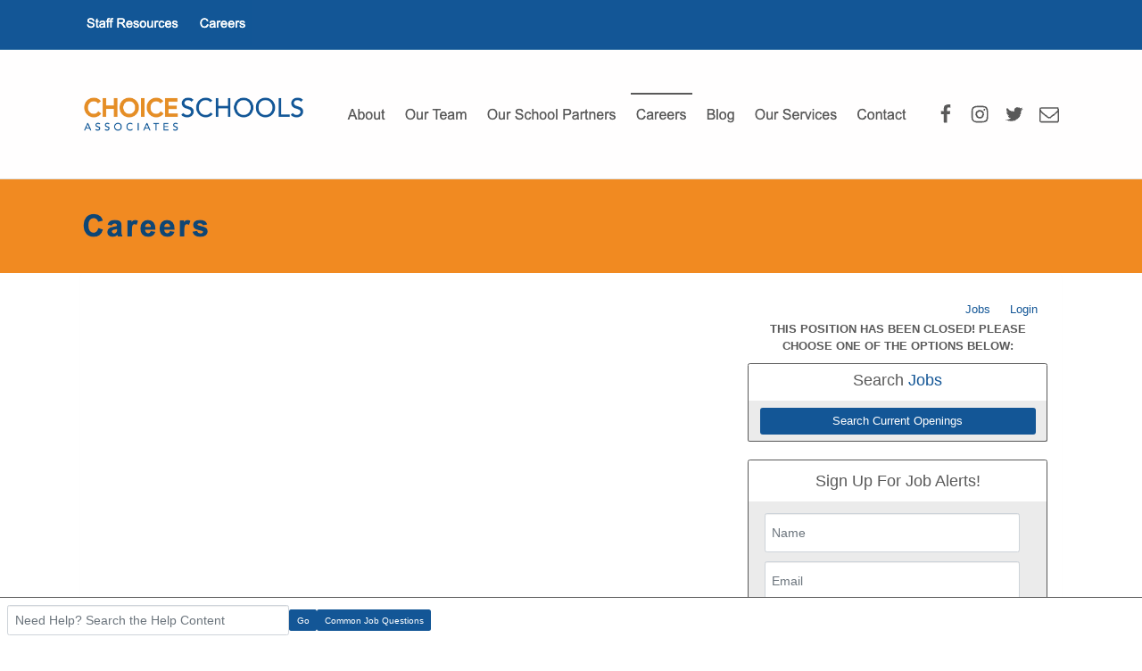

--- FILE ---
content_type: text/javascript
request_url: https://choice.workbrightats.com/js/web-components/AIRecruiterAgentChatMessageResumeProcessing-b0c67d31.js
body_size: 1113
content:
import { A as p } from "./ApIcon-c0d87171.js";
import { a as o, A as n } from "./AIRecruiterAgent-599ec5da.js";
import w from "./AIRecruiterAgentChatMessageDisplayResumeUploading-20ef28f8.js";
import y from "./AIRecruiterAgentChatMessageDisplaySkillsProblemReadingResume-e47d2c2d.js";
import { _ as b } from "./public-career-site-5f86f8f8.js";
const _ = {
  width: 24,
  height: 24,
  body: '<path fill="currentColor" d="M4 11v2h12l-5.5 5.5l1.42 1.42L19.84 12l-7.92-7.92L10.5 5.5L16 11H4Z"/>'
}, M = _, A = {
  width: 24,
  height: 24,
  body: '<path fill="currentColor" d="M13 14h-2V9h2m0 9h-2v-2h2M1 21h22L12 2L1 21Z"/>'
}, f = A, C = window.Vue.defineComponent, t = window.Vue.unref, c = window.Vue.createVNode, a = window.Vue.openBlock, u = window.Vue.createElementBlock;
window.Vue.createCommentVNode;
const m = window.Vue.createElementVNode, l = window.Vue.createTextVNode, R = window.Vue.createBlock, V = window.Vue.toDisplayString, k = { key: 0 }, S = { key: 1 }, B = { class: "underlined hover-cursor" }, I = { key: 3 }, T = { key: 4 }, N = window.Vue.computed, g = window.Vue.toRaw, F = window.Vue.watch, x = /* @__PURE__ */ C({
  __name: "AIRecruiterAgentChatMessageResumeProcessing",
  props: {
    componentName: {},
    role: {},
    autoAdvance: { type: Boolean },
    isCurrentMessage: { type: Boolean },
    goToNextMessage: { type: Function },
    scrollToBottom: { type: Function },
    buildChatBubble: { type: Function },
    appendToMessageQueue: { type: Function },
    clearMessageQueue: { type: Function },
    clearAllMessages: { type: Function },
    enableSendMessageInput: { type: Function },
    disableSendMessageInput: { type: Function },
    startChatToApply: { type: Function }
  },
  setup(h) {
    const s = h, d = N(() => {
      const r = o.resume.status;
      let e = !0, i = "";
      switch (r) {
        case n.WrongMimeType:
          i = "Bummer, I can't read that file type. Try uploading a different file.";
          break;
        case n.FileTooLarge:
          i = "File size must be under 10MB. Try reducing the file size or use Quick Match.";
          break;
        default:
          e = !1;
      }
      return {
        isErrorStatus: e,
        message: i
      };
    });
    return F(() => o.resume.status, () => {
      if (s.isCurrentMessage === !0 && o.resume.status === n.SuccessUploaded) {
        const r = structuredClone(g(o.resume.skills ?? [])), e = structuredClone(g(o.jobs ?? []));
        s.clearMessageQueue(), s.appendToMessageQueue(s.buildChatBubble("AIRecruiterAgentChatMessageDisplaySkills", { skills: r, skillsSource: "resume" })), s.appendToMessageQueue(s.buildChatBubble("AIRecruiterAgentChatMessageJobsResult", { jobs: e }, e.length > 0)), e.length > 0 && s.appendToMessageQueue(s.buildChatBubble("AIRecruiterAgentChatMessageDisplayJobs", { jobs: e })), o.hasUploadedResume = !0, s.goToNextMessage(), s.enableSendMessageInput();
      }
    }), (r, e) => t(o).resume.status === t(n).Uploading || t(o).resume.status === t(n).SuccessUploaded ? (a(), u("span", k, [
      c(w, {
        "scroll-to-bottom": s.scrollToBottom,
        completed: t(o).resume.status === t(n).SuccessUploaded
      }, null, 8, ["scroll-to-bottom", "completed"])
    ])) : t(o).resume.status === t(n).NotUploaded ? (a(), u("span", S, [
      e[1] || (e[1] = l(" No resume handy? ")),
      e[2] || (e[2] = m("br", null, null, -1)),
      e[3] || (e[3] = l(" No bigge, ")),
      m("span", B, [
        e[0] || (e[0] = l("browse all jobs ")),
        c(p, {
          icon: t(M),
          xs: ""
        }, null, 8, ["icon"])
      ])
    ])) : t(o).resume.status === t(n).FailedUpload ? (a(), R(y, { key: 2 })) : d.value.isErrorStatus === !0 ? (a(), u("span", I, [
      c(p, {
        icon: t(f),
        color: "yellow-dark2",
        md: ""
      }, null, 8, ["icon"]),
      l(" " + V(d.value.message), 1)
    ])) : (a(), u("span", T, " Sorry, there was an unexpcted error. "));
  }
});
const L = /* @__PURE__ */ b(x, [["__scopeId", "data-v-e91d4bae"]]);
export {
  L as default
};


--- FILE ---
content_type: text/javascript
request_url: https://choice.workbrightats.com/js/web-components/ApIcon-c0d87171.js
body_size: 9574
content:
import { _ as Le } from "./public-career-site-5f86f8f8.js";
const ne = window.Vue.h, Me = window.Vue.defineComponent, j = /^[a-z0-9]+(-[a-z0-9]+)*$/, z = (e, t, n, r = "") => {
  const o = e.split(":");
  if (e.slice(0, 1) === "@") {
    if (o.length < 2 || o.length > 3)
      return null;
    r = o.shift().slice(1);
  }
  if (o.length > 3 || !o.length)
    return null;
  if (o.length > 1) {
    const c = o.pop(), l = o.pop(), a = {
      // Allow provider without '@': "provider:prefix:name"
      provider: o.length > 0 ? o[0] : r,
      prefix: l,
      name: c
    };
    return t && !M(a) ? null : a;
  }
  const i = o[0], s = i.split("-");
  if (s.length > 1) {
    const c = {
      provider: r,
      prefix: s.shift(),
      name: s.join("-")
    };
    return t && !M(c) ? null : c;
  }
  if (n && r === "") {
    const c = {
      provider: r,
      prefix: "",
      name: i
    };
    return t && !M(c, n) ? null : c;
  }
  return null;
}, M = (e, t) => e ? !!((e.provider === "" || e.provider.match(j)) && (t && e.prefix === "" || e.prefix.match(j)) && e.name.match(j)) : !1, ye = Object.freeze(
  {
    left: 0,
    top: 0,
    width: 16,
    height: 16
  }
), N = Object.freeze({
  rotate: 0,
  vFlip: !1,
  hFlip: !1
}), B = Object.freeze({
  ...ye,
  ...N
}), Q = Object.freeze({
  ...B,
  body: "",
  hidden: !1
});
function Oe(e, t) {
  const n = {};
  !e.hFlip != !t.hFlip && (n.hFlip = !0), !e.vFlip != !t.vFlip && (n.vFlip = !0);
  const r = ((e.rotate || 0) + (t.rotate || 0)) % 4;
  return r && (n.rotate = r), n;
}
function oe(e, t) {
  const n = Oe(e, t);
  for (const r in Q)
    r in N ? r in e && !(r in n) && (n[r] = N[r]) : r in t ? n[r] = t[r] : r in e && (n[r] = e[r]);
  return n;
}
function Ae(e, t) {
  const n = e.icons, r = e.aliases || /* @__PURE__ */ Object.create(null), o = /* @__PURE__ */ Object.create(null);
  function i(s) {
    if (n[s])
      return o[s] = [];
    if (!(s in o)) {
      o[s] = null;
      const c = r[s] && r[s].parent, l = c && i(c);
      l && (o[s] = [c].concat(l));
    }
    return o[s];
  }
  return (t || Object.keys(n).concat(Object.keys(r))).forEach(i), o;
}
function Ne(e, t, n) {
  const r = e.icons, o = e.aliases || /* @__PURE__ */ Object.create(null);
  let i = {};
  function s(c) {
    i = oe(
      r[c] || o[c],
      i
    );
  }
  return s(t), n.forEach(s), oe(e, i);
}
function we(e, t) {
  const n = [];
  if (typeof e != "object" || typeof e.icons != "object")
    return n;
  e.not_found instanceof Array && e.not_found.forEach((o) => {
    t(o, null), n.push(o);
  });
  const r = Ae(e);
  for (const o in r) {
    const i = r[o];
    i && (t(o, Ne(e, o, i)), n.push(o));
  }
  return n;
}
const ze = {
  provider: "",
  aliases: {},
  not_found: {},
  ...ye
};
function $(e, t) {
  for (const n in t)
    if (n in e && typeof e[n] != typeof t[n])
      return !1;
  return !0;
}
function be(e) {
  if (typeof e != "object" || e === null)
    return null;
  const t = e;
  if (typeof t.prefix != "string" || !e.icons || typeof e.icons != "object" || !$(e, ze))
    return null;
  const n = t.icons;
  for (const o in n) {
    const i = n[o];
    if (!o.match(j) || typeof i.body != "string" || !$(
      i,
      Q
    ))
      return null;
  }
  const r = t.aliases || /* @__PURE__ */ Object.create(null);
  for (const o in r) {
    const i = r[o], s = i.parent;
    if (!o.match(j) || typeof s != "string" || !n[s] && !r[s] || !$(
      i,
      Q
    ))
      return null;
  }
  return t;
}
const re = /* @__PURE__ */ Object.create(null);
function Be(e, t) {
  return {
    provider: e,
    prefix: t,
    icons: /* @__PURE__ */ Object.create(null),
    missing: /* @__PURE__ */ new Set()
  };
}
function S(e, t) {
  const n = re[e] || (re[e] = /* @__PURE__ */ Object.create(null));
  return n[t] || (n[t] = Be(e, t));
}
function W(e, t) {
  return be(t) ? we(t, (n, r) => {
    r ? e.icons[n] = r : e.missing.add(n);
  }) : [];
}
function De(e, t, n) {
  try {
    if (typeof n.body == "string")
      return e.icons[t] = { ...n }, !0;
  } catch {
  }
  return !1;
}
let F = !1;
function xe(e) {
  return typeof e == "boolean" && (F = e), F;
}
function Ve(e) {
  const t = typeof e == "string" ? z(e, !0, F) : e;
  if (t) {
    const n = S(t.provider, t.prefix), r = t.name;
    return n.icons[r] || (n.missing.has(r) ? null : void 0);
  }
}
function $e(e, t) {
  const n = z(e, !0, F);
  if (!n)
    return !1;
  const r = S(n.provider, n.prefix);
  return De(r, n.name, t);
}
function Re(e, t) {
  if (typeof e != "object")
    return !1;
  if (typeof t != "string" && (t = e.provider || ""), F && !t && !e.prefix) {
    let o = !1;
    return be(e) && (e.prefix = "", we(e, (i, s) => {
      s && $e(i, s) && (o = !0);
    })), o;
  }
  const n = e.prefix;
  if (!M({
    provider: t,
    prefix: n,
    name: "a"
  }))
    return !1;
  const r = S(t, n);
  return !!W(r, e);
}
const Ie = Object.freeze({
  width: null,
  height: null
}), ve = Object.freeze({
  // Dimensions
  ...Ie,
  // Transformations
  ...N
}), Qe = /(-?[0-9.]*[0-9]+[0-9.]*)/g, qe = /^-?[0-9.]*[0-9]+[0-9.]*$/g;
function ie(e, t, n) {
  if (t === 1)
    return e;
  if (n = n || 100, typeof e == "number")
    return Math.ceil(e * t * n) / n;
  if (typeof e != "string")
    return e;
  const r = e.split(Qe);
  if (r === null || !r.length)
    return e;
  const o = [];
  let i = r.shift(), s = qe.test(i);
  for (; ; ) {
    if (s) {
      const c = parseFloat(i);
      isNaN(c) ? o.push(i) : o.push(Math.ceil(c * t * n) / n);
    } else
      o.push(i);
    if (i = r.shift(), i === void 0)
      return o.join("");
    s = !s;
  }
}
function He(e, t = "defs") {
  let n = "";
  const r = e.indexOf("<" + t);
  for (; r >= 0; ) {
    const o = e.indexOf(">", r), i = e.indexOf("</" + t);
    if (o === -1 || i === -1)
      break;
    const s = e.indexOf(">", i);
    if (s === -1)
      break;
    n += e.slice(o + 1, i).trim(), e = e.slice(0, r).trim() + e.slice(s + 1);
  }
  return {
    defs: n,
    content: e
  };
}
function Ue(e, t) {
  return e ? "<defs>" + e + "</defs>" + t : t;
}
function Ge(e, t, n) {
  const r = He(e);
  return Ue(r.defs, t + r.content + n);
}
const Ke = (e) => e === "unset" || e === "undefined" || e === "none";
function Je(e, t) {
  const n = {
    ...B,
    ...e
  }, r = {
    ...ve,
    ...t
  }, o = {
    left: n.left,
    top: n.top,
    width: n.width,
    height: n.height
  };
  let i = n.body;
  [n, r].forEach((g) => {
    const u = [], C = g.hFlip, I = g.vFlip;
    let b = g.rotate;
    C ? I ? b += 2 : (u.push(
      "translate(" + (o.width + o.left).toString() + " " + (0 - o.top).toString() + ")"
    ), u.push("scale(-1 1)"), o.top = o.left = 0) : I && (u.push(
      "translate(" + (0 - o.left).toString() + " " + (o.height + o.top).toString() + ")"
    ), u.push("scale(1 -1)"), o.top = o.left = 0);
    let y;
    switch (b < 0 && (b -= Math.floor(b / 4) * 4), b = b % 4, b) {
      case 1:
        y = o.height / 2 + o.top, u.unshift(
          "rotate(90 " + y.toString() + " " + y.toString() + ")"
        );
        break;
      case 2:
        u.unshift(
          "rotate(180 " + (o.width / 2 + o.left).toString() + " " + (o.height / 2 + o.top).toString() + ")"
        );
        break;
      case 3:
        y = o.width / 2 + o.left, u.unshift(
          "rotate(-90 " + y.toString() + " " + y.toString() + ")"
        );
        break;
    }
    b % 2 === 1 && (o.left !== o.top && (y = o.left, o.left = o.top, o.top = y), o.width !== o.height && (y = o.width, o.width = o.height, o.height = y)), u.length && (i = Ge(
      i,
      '<g transform="' + u.join(" ") + '">',
      "</g>"
    ));
  });
  const s = r.width, c = r.height, l = o.width, a = o.height;
  let f, d;
  s === null ? (d = c === null ? "1em" : c === "auto" ? a : c, f = ie(d, l / a)) : (f = s === "auto" ? l : s, d = c === null ? ie(f, a / l) : c === "auto" ? a : c);
  const h = {}, m = (g, u) => {
    Ke(u) || (h[g] = u.toString());
  };
  m("width", f), m("height", d);
  const x = [o.left, o.top, l, a];
  return h.viewBox = x.join(" "), {
    attributes: h,
    viewBox: x,
    body: i
  };
}
const We = /\sid="(\S+)"/g, Xe = "IconifyId" + Date.now().toString(16) + (Math.random() * 16777216 | 0).toString(16);
let Ye = 0;
function Ze(e, t = Xe) {
  const n = [];
  let r;
  for (; r = We.exec(e); )
    n.push(r[1]);
  if (!n.length)
    return e;
  const o = "suffix" + (Math.random() * 16777216 | Date.now()).toString(16);
  return n.forEach((i) => {
    const s = typeof t == "function" ? t(i) : t + (Ye++).toString(), c = i.replace(/[.*+?^${}()|[\]\\]/g, "\\$&");
    e = e.replace(
      // Allowed characters before id: [#;"]
      // Allowed characters after id: [)"], .[a-z]
      new RegExp('([#;"])(' + c + ')([")]|\\.[a-z])', "g"),
      "$1" + s + o + "$3"
    );
  }), e = e.replace(new RegExp(o, "g"), ""), e;
}
const q = /* @__PURE__ */ Object.create(null);
function et(e, t) {
  q[e] = t;
}
function H(e) {
  return q[e] || q[""];
}
function X(e) {
  let t;
  if (typeof e.resources == "string")
    t = [e.resources];
  else if (t = e.resources, !(t instanceof Array) || !t.length)
    return null;
  return {
    // API hosts
    resources: t,
    // Root path
    path: e.path || "/",
    // URL length limit
    maxURL: e.maxURL || 500,
    // Timeout before next host is used.
    rotate: e.rotate || 750,
    // Timeout before failing query.
    timeout: e.timeout || 5e3,
    // Randomise default API end point.
    random: e.random === !0,
    // Start index
    index: e.index || 0,
    // Receive data after time out (used if time out kicks in first, then API module sends data anyway).
    dataAfterTimeout: e.dataAfterTimeout !== !1
  };
}
const Y = /* @__PURE__ */ Object.create(null), _ = [
  "https://api.simplesvg.com",
  "https://api.unisvg.com"
], O = [];
for (; _.length > 0; )
  _.length === 1 || Math.random() > 0.5 ? O.push(_.shift()) : O.push(_.pop());
Y[""] = X({
  resources: ["https://api.iconify.design"].concat(O)
});
function tt(e, t) {
  const n = X(t);
  return n === null ? !1 : (Y[e] = n, !0);
}
function Z(e) {
  return Y[e];
}
const nt = () => {
  let e;
  try {
    if (e = fetch, typeof e == "function")
      return e;
  } catch {
  }
};
let se = nt();
function ot(e, t) {
  const n = Z(e);
  if (!n)
    return 0;
  let r;
  if (!n.maxURL)
    r = 0;
  else {
    let o = 0;
    n.resources.forEach((s) => {
      o = Math.max(o, s.length);
    });
    const i = t + ".json?icons=";
    r = n.maxURL - o - n.path.length - i.length;
  }
  return r;
}
function rt(e) {
  return e === 404;
}
const it = (e, t, n) => {
  const r = [], o = ot(e, t), i = "icons";
  let s = {
    type: i,
    provider: e,
    prefix: t,
    icons: []
  }, c = 0;
  return n.forEach((l, a) => {
    c += l.length + 1, c >= o && a > 0 && (r.push(s), s = {
      type: i,
      provider: e,
      prefix: t,
      icons: []
    }, c = l.length), s.icons.push(l);
  }), r.push(s), r;
};
function st(e) {
  if (typeof e == "string") {
    const t = Z(e);
    if (t)
      return t.path;
  }
  return "/";
}
const ct = (e, t, n) => {
  if (!se) {
    n("abort", 424);
    return;
  }
  let r = st(t.provider);
  switch (t.type) {
    case "icons": {
      const i = t.prefix, c = t.icons.join(","), l = new URLSearchParams({
        icons: c
      });
      r += i + ".json?" + l.toString();
      break;
    }
    case "custom": {
      const i = t.uri;
      r += i.slice(0, 1) === "/" ? i.slice(1) : i;
      break;
    }
    default:
      n("abort", 400);
      return;
  }
  let o = 503;
  se(e + r).then((i) => {
    const s = i.status;
    if (s !== 200) {
      setTimeout(() => {
        n(rt(s) ? "abort" : "next", s);
      });
      return;
    }
    return o = 501, i.json();
  }).then((i) => {
    if (typeof i != "object" || i === null) {
      setTimeout(() => {
        i === 404 ? n("abort", i) : n("next", o);
      });
      return;
    }
    setTimeout(() => {
      n("success", i);
    });
  }).catch(() => {
    n("next", o);
  });
}, lt = {
  prepare: it,
  send: ct
};
function at(e) {
  const t = {
    loaded: [],
    missing: [],
    pending: []
  }, n = /* @__PURE__ */ Object.create(null);
  e.sort((o, i) => o.provider !== i.provider ? o.provider.localeCompare(i.provider) : o.prefix !== i.prefix ? o.prefix.localeCompare(i.prefix) : o.name.localeCompare(i.name));
  let r = {
    provider: "",
    prefix: "",
    name: ""
  };
  return e.forEach((o) => {
    if (r.name === o.name && r.prefix === o.prefix && r.provider === o.provider)
      return;
    r = o;
    const i = o.provider, s = o.prefix, c = o.name, l = n[i] || (n[i] = /* @__PURE__ */ Object.create(null)), a = l[s] || (l[s] = S(i, s));
    let f;
    c in a.icons ? f = t.loaded : s === "" || a.missing.has(c) ? f = t.missing : f = t.pending;
    const d = {
      provider: i,
      prefix: s,
      name: c
    };
    f.push(d);
  }), t;
}
function Se(e, t) {
  e.forEach((n) => {
    const r = n.loaderCallbacks;
    r && (n.loaderCallbacks = r.filter((o) => o.id !== t));
  });
}
function ft(e) {
  e.pendingCallbacksFlag || (e.pendingCallbacksFlag = !0, setTimeout(() => {
    e.pendingCallbacksFlag = !1;
    const t = e.loaderCallbacks ? e.loaderCallbacks.slice(0) : [];
    if (!t.length)
      return;
    let n = !1;
    const r = e.provider, o = e.prefix;
    t.forEach((i) => {
      const s = i.icons, c = s.pending.length;
      s.pending = s.pending.filter((l) => {
        if (l.prefix !== o)
          return !0;
        const a = l.name;
        if (e.icons[a])
          s.loaded.push({
            provider: r,
            prefix: o,
            name: a
          });
        else if (e.missing.has(a))
          s.missing.push({
            provider: r,
            prefix: o,
            name: a
          });
        else
          return n = !0, !0;
        return !1;
      }), s.pending.length !== c && (n || Se([e], i.id), i.callback(
        s.loaded.slice(0),
        s.missing.slice(0),
        s.pending.slice(0),
        i.abort
      ));
    });
  }));
}
let ut = 0;
function dt(e, t, n) {
  const r = ut++, o = Se.bind(null, n, r);
  if (!t.pending.length)
    return o;
  const i = {
    id: r,
    icons: t,
    callback: e,
    abort: o
  };
  return n.forEach((s) => {
    (s.loaderCallbacks || (s.loaderCallbacks = [])).push(i);
  }), o;
}
function pt(e, t = !0, n = !1) {
  const r = [];
  return e.forEach((o) => {
    const i = typeof o == "string" ? z(o, t, n) : o;
    i && r.push(i);
  }), r;
}
var ht = {
  resources: [],
  index: 0,
  timeout: 2e3,
  rotate: 750,
  random: !1,
  dataAfterTimeout: !1
};
function gt(e, t, n, r) {
  const o = e.resources.length, i = e.random ? Math.floor(Math.random() * o) : e.index;
  let s;
  if (e.random) {
    let p = e.resources.slice(0);
    for (s = []; p.length > 1; ) {
      const w = Math.floor(Math.random() * p.length);
      s.push(p[w]), p = p.slice(0, w).concat(p.slice(w + 1));
    }
    s = s.concat(p);
  } else
    s = e.resources.slice(i).concat(e.resources.slice(0, i));
  const c = Date.now();
  let l = "pending", a = 0, f, d = null, h = [], m = [];
  typeof r == "function" && m.push(r);
  function x() {
    d && (clearTimeout(d), d = null);
  }
  function g() {
    l === "pending" && (l = "aborted"), x(), h.forEach((p) => {
      p.status === "pending" && (p.status = "aborted");
    }), h = [];
  }
  function u(p, w) {
    w && (m = []), typeof p == "function" && m.push(p);
  }
  function C() {
    return {
      startTime: c,
      payload: t,
      status: l,
      queriesSent: a,
      queriesPending: h.length,
      subscribe: u,
      abort: g
    };
  }
  function I() {
    l = "failed", m.forEach((p) => {
      p(void 0, f);
    });
  }
  function b() {
    h.forEach((p) => {
      p.status === "pending" && (p.status = "aborted");
    }), h = [];
  }
  function y(p, w, k) {
    const E = w !== "success";
    switch (h = h.filter((v) => v !== p), l) {
      case "pending":
        break;
      case "failed":
        if (E || !e.dataAfterTimeout)
          return;
        break;
      default:
        return;
    }
    if (w === "abort") {
      f = k, I();
      return;
    }
    if (E) {
      f = k, h.length || (s.length ? V() : I());
      return;
    }
    if (x(), b(), !e.random) {
      const v = e.resources.indexOf(p.resource);
      v !== -1 && v !== e.index && (e.index = v);
    }
    l = "completed", m.forEach((v) => {
      v(k);
    });
  }
  function V() {
    if (l !== "pending")
      return;
    x();
    const p = s.shift();
    if (p === void 0) {
      if (h.length) {
        d = setTimeout(() => {
          x(), l === "pending" && (b(), I());
        }, e.timeout);
        return;
      }
      I();
      return;
    }
    const w = {
      status: "pending",
      resource: p,
      callback: (k, E) => {
        y(w, k, E);
      }
    };
    h.push(w), a++, d = setTimeout(V, e.rotate), n(p, t, w.callback);
  }
  return setTimeout(V), C;
}
function Ce(e) {
  const t = {
    ...ht,
    ...e
  };
  let n = [];
  function r() {
    n = n.filter((c) => c().status === "pending");
  }
  function o(c, l, a) {
    const f = gt(
      t,
      c,
      l,
      (d, h) => {
        r(), a && a(d, h);
      }
    );
    return n.push(f), f;
  }
  function i(c) {
    return n.find((l) => c(l)) || null;
  }
  return {
    query: o,
    find: i,
    setIndex: (c) => {
      t.index = c;
    },
    getIndex: () => t.index,
    cleanup: r
  };
}
function ce() {
}
const R = /* @__PURE__ */ Object.create(null);
function mt(e) {
  if (!R[e]) {
    const t = Z(e);
    if (!t)
      return;
    const n = Ce(t), r = {
      config: t,
      redundancy: n
    };
    R[e] = r;
  }
  return R[e];
}
function yt(e, t, n) {
  let r, o;
  if (typeof e == "string") {
    const i = H(e);
    if (!i)
      return n(void 0, 424), ce;
    o = i.send;
    const s = mt(e);
    s && (r = s.redundancy);
  } else {
    const i = X(e);
    if (i) {
      r = Ce(i);
      const s = e.resources ? e.resources[0] : "", c = H(s);
      c && (o = c.send);
    }
  }
  return !r || !o ? (n(void 0, 424), ce) : r.query(t, o, n)().abort;
}
const le = "iconify2", P = "iconify", ke = P + "-count", ae = P + "-version", _e = 36e5, wt = 168, bt = 50;
function U(e, t) {
  try {
    return e.getItem(t);
  } catch {
  }
}
function ee(e, t, n) {
  try {
    return e.setItem(t, n), !0;
  } catch {
  }
}
function fe(e, t) {
  try {
    e.removeItem(t);
  } catch {
  }
}
function G(e, t) {
  return ee(e, ke, t.toString());
}
function K(e) {
  return parseInt(U(e, ke)) || 0;
}
const D = {
  local: !0,
  session: !0
}, Te = {
  local: /* @__PURE__ */ new Set(),
  session: /* @__PURE__ */ new Set()
};
let te = !1;
function xt(e) {
  te = e;
}
let L = typeof window > "u" ? {} : window;
function je(e) {
  const t = e + "Storage";
  try {
    if (L && L[t] && typeof L[t].length == "number")
      return L[t];
  } catch {
  }
  D[e] = !1;
}
function Fe(e, t) {
  const n = je(e);
  if (!n)
    return;
  const r = U(n, ae);
  if (r !== le) {
    if (r) {
      const c = K(n);
      for (let l = 0; l < c; l++)
        fe(n, P + l.toString());
    }
    ee(n, ae, le), G(n, 0);
    return;
  }
  const o = Math.floor(Date.now() / _e) - wt, i = (c) => {
    const l = P + c.toString(), a = U(n, l);
    if (typeof a == "string") {
      try {
        const f = JSON.parse(a);
        if (typeof f == "object" && typeof f.cached == "number" && f.cached > o && typeof f.provider == "string" && typeof f.data == "object" && typeof f.data.prefix == "string" && // Valid item: run callback
        t(f, c))
          return !0;
      } catch {
      }
      fe(n, l);
    }
  };
  let s = K(n);
  for (let c = s - 1; c >= 0; c--)
    i(c) || (c === s - 1 ? (s--, G(n, s)) : Te[e].add(c));
}
function Pe() {
  if (!te) {
    xt(!0);
    for (const e in D)
      Fe(e, (t) => {
        const n = t.data, r = t.provider, o = n.prefix, i = S(
          r,
          o
        );
        if (!W(i, n).length)
          return !1;
        const s = n.lastModified || -1;
        return i.lastModifiedCached = i.lastModifiedCached ? Math.min(i.lastModifiedCached, s) : s, !0;
      });
  }
}
function It(e, t) {
  const n = e.lastModifiedCached;
  if (
    // Matches or newer
    n && n >= t
  )
    return n === t;
  if (e.lastModifiedCached = t, n)
    for (const r in D)
      Fe(r, (o) => {
        const i = o.data;
        return o.provider !== e.provider || i.prefix !== e.prefix || i.lastModified === t;
      });
  return !0;
}
function vt(e, t) {
  te || Pe();
  function n(r) {
    let o;
    if (!D[r] || !(o = je(r)))
      return;
    const i = Te[r];
    let s;
    if (i.size)
      i.delete(s = Array.from(i).shift());
    else if (s = K(o), s >= bt || !G(o, s + 1))
      return;
    const c = {
      cached: Math.floor(Date.now() / _e),
      provider: e.provider,
      data: t
    };
    return ee(
      o,
      P + s.toString(),
      JSON.stringify(c)
    );
  }
  t.lastModified && !It(e, t.lastModified) || Object.keys(t.icons).length && (t.not_found && (t = Object.assign({}, t), delete t.not_found), n("local") || n("session"));
}
function ue() {
}
function St(e) {
  e.iconsLoaderFlag || (e.iconsLoaderFlag = !0, setTimeout(() => {
    e.iconsLoaderFlag = !1, ft(e);
  }));
}
function Ct(e, t) {
  e.iconsToLoad ? e.iconsToLoad = e.iconsToLoad.concat(t).sort() : e.iconsToLoad = t, e.iconsQueueFlag || (e.iconsQueueFlag = !0, setTimeout(() => {
    e.iconsQueueFlag = !1;
    const { provider: n, prefix: r } = e, o = e.iconsToLoad;
    delete e.iconsToLoad;
    let i;
    if (!o || !(i = H(n)))
      return;
    i.prepare(n, r, o).forEach((c) => {
      yt(n, c, (l) => {
        if (typeof l != "object")
          c.icons.forEach((a) => {
            e.missing.add(a);
          });
        else
          try {
            const a = W(
              e,
              l
            );
            if (!a.length)
              return;
            const f = e.pendingIcons;
            f && a.forEach((d) => {
              f.delete(d);
            }), vt(e, l);
          } catch (a) {
            console.error(a);
          }
        St(e);
      });
    });
  }));
}
const kt = (e, t) => {
  const n = pt(e, !0, xe()), r = at(n);
  if (!r.pending.length) {
    let l = !0;
    return t && setTimeout(() => {
      l && t(
        r.loaded,
        r.missing,
        r.pending,
        ue
      );
    }), () => {
      l = !1;
    };
  }
  const o = /* @__PURE__ */ Object.create(null), i = [];
  let s, c;
  return r.pending.forEach((l) => {
    const { provider: a, prefix: f } = l;
    if (f === c && a === s)
      return;
    s = a, c = f, i.push(S(a, f));
    const d = o[a] || (o[a] = /* @__PURE__ */ Object.create(null));
    d[f] || (d[f] = []);
  }), r.pending.forEach((l) => {
    const { provider: a, prefix: f, name: d } = l, h = S(a, f), m = h.pendingIcons || (h.pendingIcons = /* @__PURE__ */ new Set());
    m.has(d) || (m.add(d), o[a][f].push(d));
  }), i.forEach((l) => {
    const { provider: a, prefix: f } = l;
    o[a][f].length && Ct(l, o[a][f]);
  }), t ? dt(t, r, i) : ue;
};
function _t(e, t) {
  const n = {
    ...e
  };
  for (const r in t) {
    const o = t[r], i = typeof o;
    r in Ie ? (o === null || o && (i === "string" || i === "number")) && (n[r] = o) : i === typeof n[r] && (n[r] = r === "rotate" ? o % 4 : o);
  }
  return n;
}
const Tt = /[\s,]+/;
function jt(e, t) {
  t.split(Tt).forEach((n) => {
    switch (n.trim()) {
      case "horizontal":
        e.hFlip = !0;
        break;
      case "vertical":
        e.vFlip = !0;
        break;
    }
  });
}
function Ft(e, t = 0) {
  const n = e.replace(/^-?[0-9.]*/, "");
  function r(o) {
    for (; o < 0; )
      o += 4;
    return o % 4;
  }
  if (n === "") {
    const o = parseInt(e);
    return isNaN(o) ? 0 : r(o);
  } else if (n !== e) {
    let o = 0;
    switch (n) {
      case "%":
        o = 25;
        break;
      case "deg":
        o = 90;
    }
    if (o) {
      let i = parseFloat(e.slice(0, e.length - n.length));
      return isNaN(i) ? 0 : (i = i / o, i % 1 === 0 ? r(i) : 0);
    }
  }
  return t;
}
function Pt(e, t) {
  let n = e.indexOf("xlink:") === -1 ? "" : ' xmlns:xlink="http://www.w3.org/1999/xlink"';
  for (const r in t)
    n += " " + r + '="' + t[r] + '"';
  return '<svg xmlns="http://www.w3.org/2000/svg"' + n + ">" + e + "</svg>";
}
function Et(e) {
  return e.replace(/"/g, "'").replace(/%/g, "%25").replace(/#/g, "%23").replace(/</g, "%3C").replace(/>/g, "%3E").replace(/\s+/g, " ");
}
function Lt(e) {
  return "data:image/svg+xml," + Et(e);
}
function Mt(e) {
  return 'url("' + Lt(e) + '")';
}
const de = {
  ...ve,
  inline: !1
}, Ot = {
  xmlns: "http://www.w3.org/2000/svg",
  "xmlns:xlink": "http://www.w3.org/1999/xlink",
  "aria-hidden": !0,
  role: "img"
}, At = {
  display: "inline-block"
}, J = {
  backgroundColor: "currentColor"
}, Ee = {
  backgroundColor: "transparent"
}, pe = {
  Image: "var(--svg)",
  Repeat: "no-repeat",
  Size: "100% 100%"
}, he = {
  webkitMask: J,
  mask: J,
  background: Ee
};
for (const e in he) {
  const t = he[e];
  for (const n in pe)
    t[e + n] = pe[n];
}
const A = {};
["horizontal", "vertical"].forEach((e) => {
  const t = e.slice(0, 1) + "Flip";
  A[e + "-flip"] = t, A[e.slice(0, 1) + "-flip"] = t, A[e + "Flip"] = t;
});
function ge(e) {
  return e + (e.match(/^[-0-9.]+$/) ? "px" : "");
}
const me = (e, t) => {
  const n = _t(de, t), r = { ...Ot }, o = t.mode || "svg", i = {}, s = t.style, c = typeof s == "object" && !(s instanceof Array) ? s : {};
  for (let g in t) {
    const u = t[g];
    if (u !== void 0)
      switch (g) {
        case "icon":
        case "style":
        case "onLoad":
        case "mode":
          break;
        case "inline":
        case "hFlip":
        case "vFlip":
          n[g] = u === !0 || u === "true" || u === 1;
          break;
        case "flip":
          typeof u == "string" && jt(n, u);
          break;
        case "color":
          i.color = u;
          break;
        case "rotate":
          typeof u == "string" ? n[g] = Ft(u) : typeof u == "number" && (n[g] = u);
          break;
        case "ariaHidden":
        case "aria-hidden":
          u !== !0 && u !== "true" && delete r["aria-hidden"];
          break;
        default: {
          const C = A[g];
          C ? (u === !0 || u === "true" || u === 1) && (n[C] = !0) : de[g] === void 0 && (r[g] = u);
        }
      }
  }
  const l = Je(e, n), a = l.attributes;
  if (n.inline && (i.verticalAlign = "-0.125em"), o === "svg") {
    r.style = {
      ...i,
      ...c
    }, Object.assign(r, a);
    let g = 0, u = t.id;
    return typeof u == "string" && (u = u.replace(/-/g, "_")), r.innerHTML = Ze(l.body, u ? () => u + "ID" + g++ : "iconifyVue"), ne("svg", r);
  }
  const { body: f, width: d, height: h } = e, m = o === "mask" || (o === "bg" ? !1 : f.indexOf("currentColor") !== -1), x = Pt(f, {
    ...a,
    width: d + "",
    height: h + ""
  });
  return r.style = {
    ...i,
    "--svg": Mt(x),
    width: ge(a.width),
    height: ge(a.height),
    ...At,
    ...m ? J : Ee,
    ...c
  }, ne("span", r);
};
xe(!0);
et("", lt);
if (typeof document < "u" && typeof window < "u") {
  Pe();
  const e = window;
  if (e.IconifyPreload !== void 0) {
    const t = e.IconifyPreload, n = "Invalid IconifyPreload syntax.";
    typeof t == "object" && t !== null && (t instanceof Array ? t : [t]).forEach((r) => {
      try {
        // Check if item is an object and not null/array
        (typeof r != "object" || r === null || r instanceof Array || // Check for 'icons' and 'prefix'
        typeof r.icons != "object" || typeof r.prefix != "string" || // Add icon set
        !Re(r)) && console.error(n);
      } catch {
        console.error(n);
      }
    });
  }
  if (e.IconifyProviders !== void 0) {
    const t = e.IconifyProviders;
    if (typeof t == "object" && t !== null)
      for (let n in t) {
        const r = "IconifyProviders[" + n + "] is invalid.";
        try {
          const o = t[n];
          if (typeof o != "object" || !o || o.resources === void 0)
            continue;
          tt(n, o) || console.error(r);
        } catch {
          console.error(r);
        }
      }
  }
}
const Nt = {
  ...B,
  body: ""
}, zt = Me({
  // Do not inherit other attributes: it is handled by render()
  inheritAttrs: !1,
  // Set initial data
  data() {
    return {
      // Current icon name
      _name: "",
      // Loading
      _loadingIcon: null,
      // Mounted status
      iconMounted: !1,
      // Callback counter to trigger re-render
      counter: 0
    };
  },
  mounted() {
    this.iconMounted = !0;
  },
  unmounted() {
    this.abortLoading();
  },
  methods: {
    abortLoading() {
      this._loadingIcon && (this._loadingIcon.abort(), this._loadingIcon = null);
    },
    // Get data for icon to render or null
    getIcon(e, t) {
      if (typeof e == "object" && e !== null && typeof e.body == "string")
        return this._name = "", this.abortLoading(), {
          data: e
        };
      let n;
      if (typeof e != "string" || (n = z(e, !1, !0)) === null)
        return this.abortLoading(), null;
      const r = Ve(n);
      if (!r)
        return (!this._loadingIcon || this._loadingIcon.name !== e) && (this.abortLoading(), this._name = "", r !== null && (this._loadingIcon = {
          name: e,
          abort: kt([n], () => {
            this.counter++;
          })
        })), null;
      this.abortLoading(), this._name !== e && (this._name = e, t && t(e));
      const o = ["iconify"];
      return n.prefix !== "" && o.push("iconify--" + n.prefix), n.provider !== "" && o.push("iconify--" + n.provider), { data: r, classes: o };
    }
  },
  // Render icon
  render() {
    this.counter;
    const e = this.$attrs, t = this.iconMounted || e.ssr ? this.getIcon(e.icon, e.onLoad) : null;
    if (!t)
      return me(Nt, e);
    let n = e;
    return t.classes && (n = {
      ...e,
      class: (typeof e.class == "string" ? e.class + " " : "") + t.classes.join(" ")
    }), me({
      ...B,
      ...t.data
    }, n);
  }
}), Bt = window.Vue.defineComponent, Dt = window.Vue.unref, Vt = window.Vue.normalizeClass, $t = window.Vue.openBlock, Rt = window.Vue.createBlock, T = window.Vue.computed, Qt = /* @__PURE__ */ Bt({
  __name: "ApIcon",
  props: {
    icon: {},
    class: {},
    size: {},
    color: {},
    bgColor: {},
    xs: { type: Boolean },
    sm: { type: Boolean },
    md: { type: Boolean },
    lg: { type: Boolean },
    xl: { type: Boolean },
    inline: { type: Boolean },
    width: {},
    height: {},
    horizontalFlip: { type: Boolean },
    verticalFlip: { type: Boolean },
    flip: {},
    rotate: {},
    onLoad: { type: Function }
  },
  setup(e) {
    const t = e, n = T(() => t.size && (isNaN(Number(t.size)) ? t.size : `${t.size}px`)), r = T(() => t.width && (isNaN(Number(t.width)) ? t.width : `${t.width}px`) || n.value), o = T(() => t.height && (isNaN(Number(t.height)) ? t.height : `${t.height}px`) || n.value), i = T(() => t.xs && "xs" || t.sm && "sm" || t.md && "md" || t.lg && "lg" || t.xl && "xl" || null), s = T(() => ({
      "ap-icon": !0,
      [t.color]: t.color,
      [`${t.bgColor}--bg`]: t.bgColor,
      [`size--${i.value}`]: i.value && !n.value
    }));
    return (c, l) => ($t(), Rt(Dt(zt), {
      icon: c.$props.icon,
      class: Vt({ ...s.value, [t.class]: t.class }),
      width: r.value,
      height: o.value,
      inline: t.inline,
      "horizontal-flip": t.horizontalFlip,
      "vertical-flip": t.verticalFlip,
      flip: t.flip,
      rotate: t.rotate,
      "on-load": t.onLoad
    }, null, 8, ["icon", "class", "width", "height", "inline", "horizontal-flip", "vertical-flip", "flip", "rotate", "on-load"]));
  }
});
const Ht = /* @__PURE__ */ Le(Qt, [["__scopeId", "data-v-7a783569"]]);
export {
  Ht as A
};


--- FILE ---
content_type: text/javascript
request_url: https://choice.workbrightats.com/js/web-components/AIRecruiterAgentButtonIntro-1aa40756.js
body_size: 818
content:
import { A as C } from "./ApIcon-c0d87171.js";
import { _ as h } from "./public-career-site-5f86f8f8.js";
const x = {
  width: 24,
  height: 24,
  body: '<path fill="currentColor" d="M19 6.41L17.59 5L12 10.59L6.41 5L5 6.41L10.59 12L5 17.59L6.41 19L12 13.41L17.59 19L19 17.59L13.41 12L19 6.41Z"/>'
}, L = x, N = window.Vue.defineComponent, d = window.Vue.createElementVNode, y = window.Vue.unref, s = window.Vue.createVNode, l = window.Vue.resolveComponent, i = window.Vue.withCtx, B = window.Vue.createTextVNode, b = window.Vue.openBlock, I = window.Vue.createBlock, k = window.Vue.createCommentVNode, E = window.Vue.onMounted, m = window.Vue.ref, R = /* @__PURE__ */ N({
  __name: "AIRecruiterAgentButtonIntro",
  props: {
    aiRecruiterAgentButton: {}
  },
  emits: ["showNewMessagesDot", "toggleChat"],
  setup(w, { emit: f }) {
    const _ = w, p = f, a = _.aiRecruiterAgentButton, t = m(-1), n = [
      {
        class: "slide-in-animation"
      },
      {
        class: "bounce-animation",
        onAnimationEnd: () => (p("showNewMessagesDot", !0), r.value = !0, !0)
      },
      {
        class: "first-pulse-animation",
        onAnimationEnd: () => !1
      },
      {
        class: "second-pulse-animation"
      }
    ], r = m(!1);
    E(() => {
      a.addEventListener("animationend", A), c();
    });
    function c() {
      if (t.value >= n.length)
        return;
      const o = n[t.value]?.class;
      t.value += 1;
      const e = n[t.value]?.class;
      o && (a.classList.remove(o), a.offsetWidth), e && a.classList.add(e);
    }
    function A() {
      t.value >= n.length || n[t.value].onAnimationEnd?.() === !1 || c();
    }
    async function g() {
      r.value = !1, c();
    }
    return (o, e) => {
      const u = l("w-flex"), v = l("w-button"), V = l("w-card");
      return r.value === !0 ? (b(), I(V, {
        key: 0,
        id: "get-started-card",
        "bg-color": "white",
        class: "slide-in-animation title4"
      }, {
        default: i(() => [
          s(u, { wrap: "" }, {
            default: i(() => [
              s(u, {
                wrap: "",
                "justify-space-around": "",
                class: "xs12"
              }, {
                default: i(() => [
                  e[1] || (e[1] = d("p", { class: "xs11" }, [
                    d("b", null, "Need help finding the right job?")
                  ], -1)),
                  s(C, {
                    class: "hover-pointer xs1",
                    sm: "",
                    icon: y(L),
                    onClick: g
                  }, null, 8, ["icon"])
                ]),
                _: 1
              }),
              s(u, {
                wrap: "",
                "justify-center": "",
                class: "xs12"
              }, {
                default: i(() => [
                  s(v, {
                    onClick: e[0] || (e[0] = (M) => o.$emit("toggleChat", !0))
                  }, {
                    default: i(() => e[2] || (e[2] = [
                      B("Click to open chat")
                    ])),
                    _: 1
                  })
                ]),
                _: 1
              })
            ]),
            _: 1
          })
        ]),
        _: 1
      })) : k("", !0);
    };
  }
});
const D = /* @__PURE__ */ h(R, [["__scopeId", "data-v-6e349db8"]]);
export {
  D as default
};
